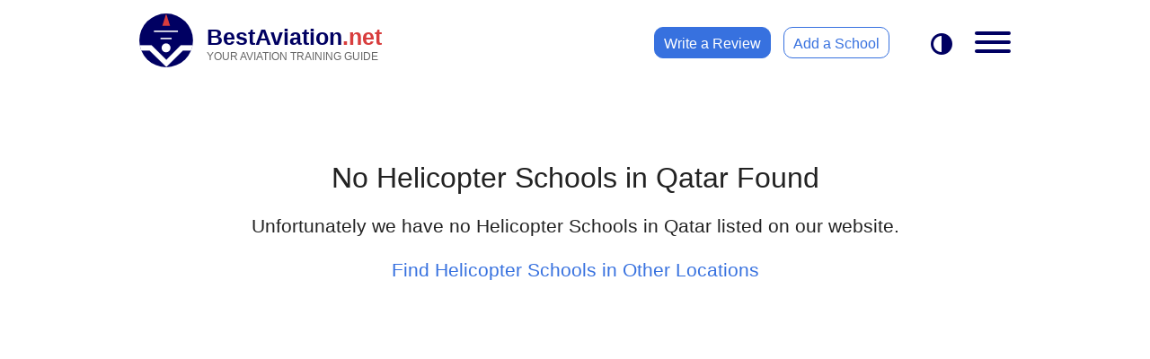

--- FILE ---
content_type: text/html; charset=UTF-8
request_url: https://www.bestaviation.net/helicopter_schools/qatar/
body_size: 7255
content:
<!DOCTYPE html>
<html lang="en">
<head>
    <meta charset="UTF-8">
    <meta http-equiv="X-UA-Compatible" content="IE=edge">
    <meta name="viewport" content="width=device-width, initial-scale=1.0">
    <title>Helicopter Schools in Qatar</title>
    <meta name="description" content="Unfortunately we don't have any Helicopter Schools in Qatar listed on our website">
    <meta property="og:site_name" content="BestAviation.net">
    <meta property="og:title" content="">
    <meta property="og:type" content="website">
    <meta property="fb:app_id" content="109570295726827">
    <meta property="og:url" content="">
    <meta property="og:image:url" content="">
    <meta property="og:image:width" content="1200">
    <meta property="og:image:height" content="630">
    <meta property="og:description" content="">
    <meta name="robots" content="index,follow">
        <link rel="icon" href="https://www.bestaviation.net/static/img/favicons/favicon.ico">
        <link rel="icon" type="image/png" sizes="32x32" href="https://www.bestaviation.net/static/img/favicons/android-chrome-32x32.png">
        <link rel="icon" type="image/png" sizes="192x192" href="https://www.bestaviation.net/static/img/favicons/android-chrome-192x192.png">
        <link rel="icon" type="image/png" sizes="512x512" href="https://www.bestaviation.net/static/img/favicons/android-chrome-512x512.png">
        <link rel="apple-touch-icon" href="https://www.bestaviation.net/static/img/favicons/apple-touch-icon.png">
        <style>
    @font-face { 
    font-family: 'icomoon';
    src: url('https://www.bestaviation.net/static/fonts/icomoon-03/fonts/icomoon.woff2?c9hoof') format('woff2');
    font-weight: normal;
    font-style: normal;
    font-display: block;
}
  
[class^="icon-"], [class*=" icon-"] {
    /* use !important to prevent issues with browser extensions that change fonts */
    font-family: 'icomoon' !important;
    font-style: normal;
    font-weight: normal;
    font-variant: normal;
    text-transform: none;
    line-height: 1;
  
    /* Better Font Rendering =========== */
    -webkit-font-smoothing: antialiased;
    -moz-osx-font-smoothing: grayscale;
}

.icon-menu {
    display: inline-block;
    width: 1em;
    height: 1em;
}

.icon-menu__top-menu {
    margin-right: 15px;
    vertical-align: middle;
    width: 35px;
    height: 35px;
    
}

.icon-gradient-blue { fill: url(#icon-gradient-blue); }
.icon-gradient-green { fill: url(#icon-gradient-green); }
.icon-gradient-purple { fill: url(#icon-gradient-purple); }

:root {
    --header-height: 65px;

    --color-bg-white: #ffffff;
    --color-bg-grey: #f5f5f5;
    --color-bg-warning: #FEE;
    --color-bg-lightgrey: #f8f8f8;
    --color-bg-footer: #000062;

    --color-heading: #000;
    --color-text: #222222;
    --color-text-grey:#666;
    --color-text-lightgrey:#ccc;
    --color-text-warning: #A66;
    --color-text-footer: #fff;
    --color-logo: #000062;
    --color-dot-net:#d83d3d;
    --color-slogan-text: #666;
    --color-link: #3771DF;
    --color-link-hover: #3750df;

    --border-color: #ccc;
    --border-radius: 10px;

    --transition: 0.3s;

}

* {
    box-sizing: border-box;
}

header,main,aside,nav,section,footer {display: block;}

body {
    padding: 0; margin: 0;
    font-family: Helvetica,Arial,sans-serif;

}

body.dark-mode {

   
    --color-bg-white: #0f0f0f;
    --color-heading: #fff;
    --color-text: #ececec;

    --color-bg-grey: #333;
    --color-bg-lightgrey: #333;

    --color-logo: #3771DF;

    --color-bg-footer: #101010;


    background: #0f0f0f;
}

body.no-scroll {
    overflow: hidden;
}

header.main {
    height: var(--header-height);
    background: var(--color-bg-white);
}

header.sticky {
    position: fixed;
    top:0; left: 0; right: 0;
    z-index: 1000;
}

.sticky-top-offset {
    margin-top: var(--header-height);

}

.top-link {
    position:relative; margin:10px; padding:0; 
    display:inline-block;
}
.top-logo {
    position:absolute; top:0; left:0; display:block;  
    width:45px; height:45px; 
}
#top-logo-background {
    fill: var(--color-logo);
}
.top-text {
    display:inline-block; margin:5px 0 0 55px; 
    color:var(--color-logo); 
    font-size:22px; font-weight: bold;
}
.top-dot-net {color:var(--color-dot-net);}
.top-slogan {
    display:block; color: var(--color-slogan-text); 
    font-size: 10.8px; 
    font-weight: normal;
}

.top-menu__links-wrapper {  display: none; }

.top-menu__darktoggle {
    position: absolute;
    top: 12px; right: 75px;
    height: 55px;
    padding: 0 10px;
    line-height: 55px;
    font-size: 24px;
    color: var(--color-logo);
}

nav.top-menu label[for="top-menu-checkbox"] {
    position: absolute;
    top: 10px; right: 0;
}

nav.top-menu #top-menu-checkbox {
    display: none;
}
nav.top-menu .top-menu__menu {
    position: absolute;
    top: var(--header-height);
    left: 100vw;
    width: 100vw;
    height: calc(100vh - var(--header-height));
    padding-bottom: 100px;
    transition: 0.3s;
    background: var(--color-bg-white);
    overflow-x: hidden;
    overflow-y: scroll !important;
    
}

nav.top-menu input:checked ~ .top-menu__menu {
    left:0;
    transition:var(--transition);
}
@media (min-width:500px) {
    nav.top-menu .top-menu__menu {
        width: 400px;
        border: 1px solid var(--border-color);
        border-width: 1px 0 0 1px;
        border-radius: var(--border-radius) 0 0 0;
    }
    nav.top-menu input:checked ~ .top-menu__menu {
        left: calc(100vw - 400px);
    }
}

.top-menu__menu__search {
    margin: 40px 20px;
}
.top-menu__menu__search input {
    position: relative;
    display: block;
    width: 100%;
    padding: 0 20px 0 40px;
    font-size: 16px;
    line-height: 40px;

}

.top-menu__menu__search input::placeholder {
    color: var(--color-text-grey);
}
.top-menu__menu__search 
.input-container {
    position: relative;
    background:var(--color-bg-grey);
    border: 2px solid transparent;
    border-radius: 35px;
}
.input-container__before {
    position: absolute;
    top:0; left:10px; bottom:0;
    width: 30px;
    font-size: 20px;
    line-height: 40px;
    border-radius: 0 35px 35px 0;
}
.input-container:focus-within {
    border: 2px solid var(--color-link);
}
.top-menu__menu__result a {
    display: block;
    margin: 15px 0;
    padding: 0 20px;
    color: var(--color-text);
}
.top-menu__menu__result a strong { color: var(--color-link);}

.top-menu__menu__links {
    margin: 20px;
    padding: 0;
    list-style: none;
}
.top-menu__menu__links a {
    display: block;
    margin-bottom: 5px;
    height: 50px;
    line-height: 50px;
    text-decoration: none;
    color: var(--color-text);
    font-size: 20px;
}
.top-menu__menu__links a:hover {
    color: var(--color-link);
}

.top-menu__menu__links a i {
    display: inline-block;
    margin-right: 20px;
    width: 50px; height: 50px;
    vertical-align: middle;
    font-size: 40px;

}

.top-menu__menu_review {
    display: block;
    position: relative;
    width: 200px; height: 40px; line-height: 40px;
    padding-left: 25px;
    margin: 0 auto 25px auto;
    color: #fff;
    background: var(--color-dot-net);
    border: 1px solid var(--color-dot-net);
    border-radius: 30px;
}

.top-menu__menu_review i {
    position: absolute;
    right: 10px; top: 11px;
    font-size: 1.2em;

}

.top-menu__menu_review:hover {
    color: #f5f5f5;
}


.hamburger {
    padding: 15px 15px;
    display: inline-block;
    cursor: pointer;
    transition-property: opacity, filter;
    transition-duration: 0.15s;
    transition-timing-function: linear;
    font: inherit;
    color: inherit;
    text-transform: none;
    background-color: transparent;
    border: 0;
    margin: 0;
    overflow: visible; }

    .hamburger.is-active .hamburger-inner,
    .hamburger.is-active .hamburger-inner::before,
    .hamburger.is-active .hamburger-inner::after {
      background-color: var(--color-logo); }
  
    .hamburger-box {
        width: 40px;
        height: 24px;
        display: inline-block;
        position: relative; }
    
    .hamburger-inner {
        display: block;
        top: 50%;
        margin-top: -2px; }
        .hamburger-inner, .hamburger-inner::before, .hamburger-inner::after {
        width: 40px;
        height: 4px;
        background-color: var(--color-logo);
        border-radius: 4px;
        position: absolute;
        transition-property: transform;
        transition-duration: 0.15s;
        transition-timing-function: ease; }
        .hamburger-inner::before, .hamburger-inner::after {
        content: "";
        display: block; }
        .hamburger-inner::before {
        top: -10px; }
        .hamburger-inner::after {
        bottom: -10px; }
    
    .hamburger--emphatic { overflow: hidden; }
    .hamburger--emphatic .hamburger-inner {
        transition: background-color 0.125s 0.175s ease-in; }
        .hamburger--emphatic .hamburger-inner::before {
        left: 0;
        transition: transform 0.125s cubic-bezier(0.6, 0.04, 0.98, 0.335), top 0.05s 0.125s linear, left 0.125s 0.175s ease-in; }
        .hamburger--emphatic .hamburger-inner::after {
        top: 10px;
        right: 0;
        transition: transform 0.125s cubic-bezier(0.6, 0.04, 0.98, 0.335), top 0.05s 0.125s linear, right 0.125s 0.175s ease-in; }
        .hamburger--emphatic.is-active .hamburger-inner {
        transition-delay: 0s;
        transition-timing-function: ease-out;
        background-color: transparent !important; }
        .hamburger--emphatic.is-active .hamburger-inner::before {
        left: -80px;
        top: -80px;
        transform: translate3d(80px, 80px, 0) rotate(45deg);
        transition: left 0.125s ease-out, top 0.05s 0.125s linear, transform 0.125s 0.175s cubic-bezier(0.075, 0.82, 0.165, 1); }
        .hamburger--emphatic.is-active .hamburger-inner::after {
        right: -80px;
        top: -80px;
        transform: translate3d(-80px, 80px, 0) rotate(-45deg);
        transition: right 0.125s ease-out, top 0.05s 0.125s linear, transform 0.125s 0.175s cubic-bezier(0.075, 0.82, 0.165, 1); }
    
@media (min-width:700px) and (min-height:500px) {
    :root {
        --header-height: 90px;
    } 

    .top-link { margin:15px 20px; }
    .top-logo { width:60px; height:60px;}
    .top-text { margin:12px 0 0 75px; font-size:25px; }
    .top-dot-net {color:var(--color-dot-net);}
    .top-slogan { font-size: 12.2px;}
    .top-menu__darktoggle { top: 23px; }
    nav.top-menu label[for="top-menu-checkbox"] { top: 20px; right:5px; }

    .top-menu__links-wrapper {
        display: block;
        position: absolute;
        top: 30px; right: 155px;
    }
    
    .top-menu__links-wrapper a {
        display: inline-block;
        height: 35px; line-height: 35px;
        padding: 0 10px;
        border: 1px solid var(--color-link);
        border-radius: var(--border-radius);
        transition: var(--transition);
    }

    .top-menu__links-wrapper a:first-child {
        margin-right: 10px;
        background: var(--color-link);
        color: #fff;
        border: 1px solid var(--color-link);
    }
    .top-menu__links-wrapper a:first-child:hover {
        background: var(--color-bg-white);
        color: var(--color-link);
    }
} 

/* END: HEADER SECTION */

/* Global Classes */
.txt-center {text-align: center;}
.txt-right {text-align: right;}
.hide {display: none !important;}

h1, h2 {margin:30px 20px 20px 20px;}

h3, h4, h5, p {margin:20px;}

h1, h2, h3, h4, h5 {font-weight: normal;}

a {
    color: var(--color-link); 
    text-decoration: none;
    transition: var(--transition);
}
a:hover {color: var(--color-link-hover); transition: var(--transition);}

input, select, textarea, button {
    outline: none;
    appearance: none;
    background: none;
    border:0;
}

button {
    cursor: pointer;
    transition: var(--transition);
}


main.main {
    min-height: calc(100vh - var(--header-height));
    color: var(--color-text);
    border: 0 solid transparent;
}
.breadcrumb-wrapper {
    position: relative;
    margin:10px 0 0 0;
    padding-left: 10px;
    font-size: 0.8em;
}
.breadcrumb-wrapper:after {
    position: absolute; right: 0; top: 0; bottom: 0;
    display: block; width: 40px;
    content: ' ';
    background: linear-gradient(to right,transparent, var(--color-bg-white));
}
.breadcrumb {
    margin:0;
    list-style: none;
    padding: 0;
    color: var(--color-text-grey);
    white-space: nowrap;
    overflow: scroll;
    -ms-overflow-style: none;  /* IE and Edge */
    scrollbar-width: none;  
}
.breadcrumb::-webkit-scrollbar {
    display: none;
  }

.breadcrumb li { display: inline-block; }
.breadcrumb a {color: var(--color-text-grey);}
.breadcrumb a:hover {text-decoration: underline;}


/* GOOGLE ADS */
ins.adsbygoogle,
ins.adsbygoogle__side,
ins.adsbygoogle__banner,
ins.adsbygoogle__full-width {
    display: block;
    position: relative;
    text-decoration: none;
    overflow: hidden;
}
ins.adsbygoogle,
ins.adsbygoogle__side,
ins.adsbygoogle__full-width {
    height: 250px;
}
ins.adsbygoogle_list {
    height: 250px;
    width: 100%;
}

ins.adsbygoogle__banner {
    margin: 20px auto;
    width: 320px; height: 50px;
}
/* END: GOOGLE ADS */

footer.main {
    margin: 0;
    padding-top:20px;
    background:var(--color-bg-footer);
    color:var(--color-text-footer);
}
footer.main h3 { margin: 20px;}
footer.main a {
    display: inline-block;
    margin:0 20px;
    padding:0 10px;
    height:45px; line-height: 45px;
    color: var(--color-text-footer);
}

footer.main div.flex div {
    min-width: 200px;
}
@media (min-width:605px) {
    footer.main div.flex {
        display: flex; 
    flex-wrap: wrap;
    justify-content: space-evenly;
    }
}

footer.main p {margin: 20px 20px 0 20px; font-size: 12px;}

.wrapper {
    position: relative;
}

@media (min-width:800px) {
    ins.adsbygoogle {border-radius: var(--border-radius);}
    ins.adsbygoogle__banner { margin: 40px auto; width: 728px; height: 90px;}
    ins.adsbygoogle__side { width:300px; height: 250px;}
}

@media (min-width:1010px) {
    .wrapper {
        margin-left: auto;
        margin-right: auto;
        max-width:1010px; 
    }
    nav.top-menu .top-menu__menu {
        display: none;
        top: var(--header-height);
        left: auto; right: 0;
        opacity: 0;
        height: auto; overflow: scroll;
        max-height: calc(95vh - var(--header-height));
        padding-bottom: 0;
        border: 1px solid var(--border-color);
        border-radius: var(--border-radius);
    }
    nav.top-menu input:checked ~ .top-menu__menu {
        display: block;
        left: auto;
        animation: opacity-in 0.5s forwards;
    }
    ins.adsbygoogle__full-width { 
        max-width: 970px;
        margin:20px 0 20px 20px;
    }
}

/* Hide unfilled adsense */
ins.adsbygoogle[data-ad-status="unfilled"] { display: none !important;} 

/* Global Animations */
@keyframes opacity-in {
    from {opacity: 0;}
    to {opacity: 1;}
  }

/* ICOMOON Icons */
.icon-x-twitter:before {content: "\e900";}.icon-phone:before{content:"\e902"}.icon-angle-arrow-down:before{content:"\e903"}.icon-envelope:before{content:"\e904"}.icon-love:before{content:"\e905"}.icon-search:before{content:"\e906"}.icon-aeroplane:before{content:"\e907"}.icon-diploma-and-graduate-cap:before{content:"\e908"}.icon-flight-attendant:before{content:"\e909"}.icon-helicopter:before{content:"\e90a"}.icon-maintenance:before{content:"\e90b"}.icon-pilot-hat:before{content:"\e90c"}.icon-radar:before{content:"\e90d"}.icon-ticket:before{content:"\e90e"}.icon-office:before{content:"\e90f"}.icon-location:before{content:"\e947"}.icon-compass:before{content:"\e949"}.icon-map2:before{content:"\e94c"}.icon-equalizer:before{content:"\e992"}.icon-list2:before{content:"\e9bb"}.icon-sphere:before{content:"\e9c9"}.icon-contrast:before{content:"\e9d5"}.icon-info:before{content:"\ea0c"}.icon-checkmark:before{content:"\ea10"}.icon-checkmark2:before{content:"\ea11"}.icon-arrow-right2:before{content:"\ea3c"}.icon-arrow-left2:before{content:"\ea40"}.icon-share:before{content:"\ea7d"}.icon-share2:before{content:"\ea82"}.icon-facebook:before{content:"\ea90"}.icon-instagram:before{content:"\ea92"}.icon-whatsapp:before{content:"\ea93"}.icon-twitter:before{content:"\ea96"}.icon-reddit:before{content:"\eac6"}.icon-linkedin2:before{content:"\eaca"}
    .none-found h1 {
        font-size: 2em;
        font-weight: 300;
    }
    .none-found p {
        font-size: 1.3em;
        line-height: 1.4em;
        font-weight: 200;
    }
    </style>
</head>
<body>
    <header class="main sticky">
    <div class="wrapper">
        <a href="https://www.bestaviation.net" title="Best Aviation Schools" class="top-link">
            <svg class="top-logo" viewBox="0 0 250 250" >
                <g id="Layer1" transform="matrix(1.6623,0,0,1.6667,-0.295463,-0.661901)">
                    <g transform="matrix(0.985364,0,0,0.813111,-34.2034,-16.0228)">
                        <ellipse id="top-logo-background" cx="111.105" cy="112.425" rx="76.009" ry="91.868" />
                    </g>
                    <g id="rounded" transform="matrix(1.0075,0,0,1,-0.0013527,0)">
                        <path d="M5.801,103.495L28.626,103.495L75.088,149.43L121.2,103.5L143.471,103.827C145.451,98.982 146.851,94.308 147.788,89.395L115.12,89.4L75.201,129.46L34.383,89.402L1.681,89.378C2.641,94.113 3.925,98.737 5.801,103.495Z" style="fill:white;stroke:white;stroke-width:0.6px;"/>
                    </g>
                    <g transform="matrix(1.4988,0,0,1.014,-47.002,-0.0048516)">
                        <path d="M81.598,0.734L88.776,34.327L74.419,34.327L81.598,0.734Z" style="fill:rgb(216,61,61);"/>
                    </g>
                    <g transform="matrix(1.1742,0,0,1.2099,-13.942,-21.464)">
                        <ellipse cx="75.709" cy="97.238" rx="10.649" ry="10.331" style="fill:white;"/>
                    </g>
                    <g transform="matrix(1,0,0,0.98241,0,0.84539)">
                        <rect x="41.095" y="48.064" width="67.026" height="4.072" style="fill:white;"/>
                    </g>
                    <g transform="matrix(0.99349,0,0,1,0.38721,0)">
                        <rect x="59.482" y="68.169" width="31.203" height="3.966" style="fill:white;"/>
                    </g>
                </g>
            </svg>
            <span class="top-text">BestAviation<span class="top-dot-net">.net</span>
                <span class="top-slogan">YOUR AVIATION TRAINING GUIDE</span>
            </span>
        </a>
        <nav class="top-menu" id="top-menu">
            <div class="top-menu__links-wrapper">
                <a href="https://www.bestaviation.net/reviews/" class="top-menu__links" title="Review an aviation school">Write a Review</a>
                <a href="https://www.bestaviation.net/school-manager/" class="top-menu__links" title="Add your aviation school">Add a School</a>
            </div>
            <button class="top-menu__darktoggle" id="toggle-darkmode" title="Turn On/Off Dark Mode">
                <i class="icon-contrast"></i>
            </button>
            <label class="hamburger hamburger--emphatic"
                    id="top-menu-hamburger"
                    for="top-menu-checkbox">
                <span class="hamburger-box">
                    <span class="hamburger-inner"></span>
                </span>
            </label>
            <input id="top-menu-checkbox" type="checkbox">
            <div class="top-menu__menu">
                <div class="top-menu__menu__search">
                    <div class="input-container">
                        <input type="search" id="top-menu-search" placeholder="Find school by name">
                        <span class="icon-search input-container__before"></span>
                    </div>
                    <div class="top-menu__menu__result" id="top-menu-results">
                        <!-- search result here -->
                    </div>
                </div>
                <ul class="top-menu__menu__links">
                    <li><a href="https://www.bestaviation.net/flight_school/" title="Find flight schools"><svg class="icon-menu icon-menu__top-menu icon-gradient-blue"><use xlink:href="https://www.bestaviation.net/static/img/menu-icons-1.svg#icon-airplane"></use></svg> Flight Schools</a></li>
                    <li><a href="https://www.bestaviation.net/helicopter_schools/" title="Find helicopter pilot schools"><svg class="icon-menu icon-menu__top-menu icon-gradient-green"><use xlink:href="https://www.bestaviation.net/static/img/menu-icons-1.svg#icon-helicopter"></use></svg> Helicopter Pilot Schools</a></li>
                    <li><a href="https://www.bestaviation.net/college/" title="Find aviation colleges and degree programs"><svg class="icon-menu icon-menu__top-menu icon-gradient-blue"><use xlink:href="https://www.bestaviation.net/static/img/menu-icons-1.svg#icon-college"></use></svg> Aviation Colleges</a></li>
                    <li><a href="https://www.bestaviation.net/aircraft_maintenance_schools/" title="Find aircraft mechanic schools"><svg class="icon-menu icon-menu__top-menu icon-gradient-purple"><use xlink:href="https://www.bestaviation.net/static/img/menu-icons-1.svg#icon-mechanic"></use></svg> A&P Mechanic Schools</a></li>
                    <li><a href="https://www.bestaviation.net/flight_attendant_school/" title="Find flight attendant courses"><svg class="icon-menu icon-menu__top-menu icon-gradient-blue"><use xlink:href="https://www.bestaviation.net/static/img/menu-icons-1.svg#icon-flight-attendant"></use></svg> Flight Attendant Schools</a></li>
                    <li><a href="https://www.bestaviation.net/aircraft_dispatcher_school/" title="Find aircraft dispatcher courses"><svg class="icon-menu icon-menu__top-menu icon-gradient-green"><use xlink:href="https://www.bestaviation.net/static/img/menu-icons-1.svg#icon-dispatcher"></use></svg> Aircraft Dispatcher Courses</a></li>
                    <li><a href="https://www.bestaviation.net/air_traffic_controller_schools/" title="Find air traffic controller schools"><svg class="icon-menu icon-menu__top-menu icon-gradient-purple"><use xlink:href="https://www.bestaviation.net/static/img/menu-icons-1.svg#icon-atc"></use></svg> Air Traffic Controller Schools</a></li>
                </ul>
                <a href="https://www.bestaviation.net/reviews/" class="top-menu__menu_review" title="Write a review" rel="nofollow">Write a Review <i class="icon-arrow-right2"></i></a>
            </div>
        </nav>
    </div> 
</header>    <main class="main wrapper sticky-top-offset">
        <div style="display:flex;align-items: center; justify-content: center;">
            <section class="txt-center none-found" style="margin-top:60px;">
                <h1>No Helicopter Schools in Qatar Found</h1>
                <p>Unfortunately we have no Helicopter Schools in Qatar listed on our website.</p>
                <p><a href="https://www.bestaviation.net/helicopter_schools/" title="Find Helicopter Schools on Best Aviation">Find Helicopter Schools in Other Locations</a></p>
            </section>
        </div>
    </main> <footer class="main">
   <div class="wrapper flex">
         <div>
            <h3>About</h3>
            <a href="https://www.bestaviation.net/about/" title="Read our story">Our Story</a><br>
            <a href="https://www.bestaviation.net/contact/" title="Contact us">Get in Touch</a>
         </div>
         <div>
            <h3>School Owners</h3>
            <a href="https://www.bestaviation.net/school-manager/" title="List your aviation school">List Your School</a><br>
            <a href="https://www.bestaviation.net/school-manager/" title="Update a listed aviation school">Update Your School</a><br>
            <a href="https://www.bestaviation.net/contact/?=advertise" title="Enquire about advertising">Advertise</a>
         </div>
         <div>
            <h3>Connect</h3>
            <a href="https://www.facebook.com/bestaviation" title="Find us on Facebook" rel="nofollow" target="_blank"><i class="icon-facebook"></i> Facebook</a><br>
            <a href="https://x.com/bestaviationnet" title="Follow us on X (Twitter)" rel="nofollow" target="_blank"><i class="icon-x-twitter"></i> X <small>(Twitter)</small></a>
         </div>
   </div>
   <p class="txt-center">
      2002 - 2026 &copy; Best Aviation Schools<br>
      <a href="https://www.bestaviation.net/privacy/" title="Best Aviation Schools privacy policy">Privacy Policy</a>
   </p>
   <p class="txt-center">0.000</p>
   <svg style="margin:0; padding:0; width:0; height:0;">
      <defs>
         <linearGradient x1="0" y1="0" x2="100%" y2="100%" id="icon-gradient-blue">
                  <stop stop-color="#5558ff" offset="0"/>
                  <stop stop-color="#00c0ff" offset="1"/>
         </linearGradient>
         <linearGradient x1="0" y1="0" x2="100%" y2="100%" id="icon-gradient-green">
                  <stop stop-color="#00b59c" offset="0"/>
                  <stop stop-color="#9cffac" offset="1"/>
         </linearGradient>
         <linearGradient x1="0" y1="0" x2="100%" y2="100%" id="icon-gradient-purple">
                  <stop stop-color="#a93aff" offset="0"/>
                  <stop stop-color="#ff81ff" offset="1"/>
         </linearGradient>
      </defs>
   </svg>
</footer><script>const body = $tags('body')[0];

// Shared map settings
const markerRed = 'https://www.bestaviation.net/static/img/gmap-pin-v3.png';
const markerBlue = 'https://www.bestaviation.net/static/img/gmap-pin-v3-blue.png';
const mapStyleLight = '2c92c8b2b56676f';
const mapStyleDark = '6ef6b53c75cdb614';
let mapStyleInUse;

// Dark mode settings
checkDarkLightPreference();

(body.classList.contains('dark-mode'))
? mapStyleInUse = mapStyleDark
: mapStyleInUse = mapStyleLight;

$id('toggle-darkmode').addEventListener('click', function() {
    body.classList.toggle('dark-mode'); 
    storeDarkLightPreference();
});

// Close Top Menu
window.addEventListener('click', function() {
    $id('top-menu-checkbox').checked = false;
    $id('top-menu-hamburger').classList.remove('is-active');
});
$id('top-menu').addEventListener('click', function(ev) {
    ev.stopPropagation();
});

$id('top-menu-hamburger').addEventListener('click', function() {
    const isMobile = window.matchMedia("(max-width: 500px)");

    this.classList.toggle('is-active');
    (isMobile.matches) 
    ? body.classList.toggle('no-scroll')
    : body.classList.remove('no-scroll');  
});

function storeDarkLightPreference() {
    const expiryDate = new Date();
    const expireInDays = 1;
    let color;

    expiryDate.setTime( expiryDate.getTime() + (expireInDays*24*60*60*1000) );
    
    (body.classList.contains('dark-mode')) ? color = 'dark' : color = 'light';

    localStorage.setItem('color-scheme', JSON.stringify({color: color, expiration: expiryDate }))
}

function checkDarkLightPreference() {

    (localStorage.getItem('color-scheme')) ? setColorScheme() : detectColorPreference();
    
    function setColorScheme() {
        const colorScheme = JSON.parse(localStorage.getItem('color-scheme'));
        const expiry = new Date(colorScheme.expiration);
        const now = new Date();

        // If color scheme expired - remove instead of applying
        if (now.getTime() > expiry) 
        { 
            localStorage.removeItem('color-scheme'); 
            detectColorPreference();
            return; 
        }

        (colorScheme.color == 'dark') 
        ? body.classList.add('dark-mode')
        : body.classList.remove('dark-mode');
    }

    // Do not default to dark on first visit
    function detectColorPreference() {
        //    (window.matchMedia && window.matchMedia('(prefers-color-scheme: dark)').matches)
        //    ? body.classList.add('dark-mode')
        //    : ''; 
    }

}

// Detect Dark/Light change
//window.matchMedia('(prefers-color-scheme: dark)').onchange = function(ev) {
//    (ev.matches)
//    ? body.classList.add('dark-mode')
//    : body.classList.remove('dark-mode');
//};

/* Top Menu Search */
$id('top-menu-search').addEventListener('keyup', function() {
    (this.value.length > 3) ? pullSchools(this.value) : clearSchools();
});

function pullSchools(schoolName) {
    const fd = new FormData();
    fd.append('sch', schoolName);

    fetch('https://www.bestaviation.net/ajax/ajax-top-menu-search.php', {method: 'POST', body: fd })
    .then( (response) => response.json() )
    .then( (data) => {
        const obj = JSON.parse(data);
        let elements = '';
        
        for (const school of obj.schools) {
            elements += `<a href="https://www.bestaviation.net/school/${school.uri}/"><strong>${school.name}</strong><br>${school.city}, ${school.state}</a>`;
        }

        $id('top-menu-results').innerHTML = elements;

    })
    .catch( console.error);
}
function clearSchools() {
    $id('top-menu-results').innerHTML = '';
}
/* Form Related Functions */
function validateEmail(email) { 
    return email.match(/^[^\s@]+@[^\s@]+\.[^\s@]+$/) 
}
function doNothing() {
    //does exactly that ...
}

let mapLoaded = false;
function loadMap() {
    mapLoaded = true;
    const script = document.createElement('script');
    script.src = 'https://maps.googleapis.com/maps/api/js?key=AIzaSyBJR7qGZrz525Tof4s_wWxOZl62rt16wFA&loading=async&callback=initMap&v=weekly&libraries=marker';
    document.head.appendChild(script);
}

/* Shorthand functions */
function $id(el) { return document.getElementById(el); }
function $tags(el) { return document.getElementsByTagName(el);}
function $class(el) { return document.getElementsByClassName(el); }
function $name(el) { return document.getElementsByName(el); }
function $all(el) { return document.querySelectorAll(el); }
function $query(el) { return document.querySelector(el); }

</script>  </body>
</html>